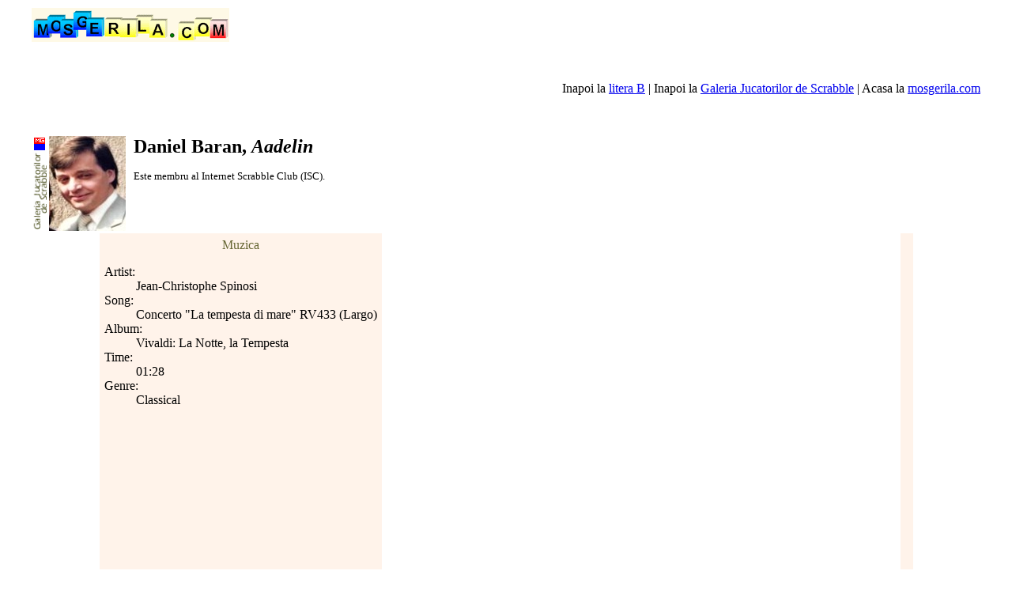

--- FILE ---
content_type: text/html
request_url: https://mosgerila.com/galeria/B/BARANdaniel.htm
body_size: 1881
content:
<html>

<head>
<meta http-equiv="Content-Type" content="text/html; charset=windows-1252">
<title>Galeria Jucatorilor de Scrabble - Daniel Baran, Adelin</title>
<!-- Hide this line for IE (needed for Firefox and others) -->
<![if !IE]>
<link rel="icon" href="http://mosgerila.com/galeria/B/1BARANdaniel.ico" type="image/x-icon" />
<![endif]>

</head>

<body topmargin="10" leftmargin="40" rightmargin="40">

<p>
<img border="0" src="../A/mosgerila1.gif" width="250" height="43" align="middle"></p>
<p>&nbsp;</p>
<p align="right"><font face="Verdana">Inapoi la <a href="galeriaB.htm">litera B</a> | Inapoi la
<a href="../galeria.htm">Galeria 
Jucatorilor de Scrabble</a> | Acasa la <a href="http://mosgerila.com">mosgerila.com</a></font></p>
<p align="center">&nbsp;<script type="text/javascript"><!--
google_ad_client = "pub-1292174995372791";
/* game */
google_ad_slot = "0950975888";
google_ad_width = 728;
google_ad_height = 90;
//-->
</script>
<script type="text/javascript"
src="http://pagead2.googlesyndication.com/pagead/show_ads.js">
</script></p>

<table border="0" style="border-collapse: collapse" width="892">
	<tr>
		<td width="19" rowspan="2">
		<img border="0" src="../A/animated_favicon1.gif" width="16" height="16" align="top" loop="5"><br>
		<img border="0" src="../A/Logogaleria4.gif" hspace="0" width="18" height="100"></td>
		<td width="102" rowspan="2">
		<img border="0" src="1BARANdaniel.jpg" width="97" height="120"></td>
		<td valign="top">
		<p style="margin-left: 3px">
		<b><font face="Verdana" size="5">Daniel Baran, <i>Aadelin</i></font></b></p>
		<p style="margin-left: 3px">
		<font face="Verdana" size="2">Este 
		membru al Internet Scrabble Club (ISC).</font></p>
		<p>&nbsp;</td>
	</tr>
	<tr>
		<td valign="bottom" align="left">
		<p style="margin-left: 3px">&nbsp;<script type="text/javascript"><!--
google_ad_client = "pub-1292174995372791";
/* 728x15 creat 12.04.2008 */
google_ad_slot = "2325352389";
google_ad_width = 728;
google_ad_height = 15;
//-->
</script>
<script type="text/javascript"
src="http://pagead2.googlesyndication.com/pagead/show_ads.js">
</script></td>
	</tr>
	</table>
<div align="center">
	<table border="0" id="table415" cellpadding="6">
		<tr>
			<td valign="top" bgcolor="#FFF3EA">
			<dl>
			<p align="center"><font face="Verdana" color="#666633">Muzica</font></p>
				<div>
					<div id="audioInfoDiv" class="watch-full-stats-class">
						<div id="watch-audio-stats">
							<div>
								<div id="audioInfoDiv0" class="watch-full-stats-class">
									<div id="watch-audio-stats0">
										<div>
											<div id="audioInfoDiv1" class="watch-full-stats-class">
												<div id="watch-audio-stats1">
													<div>
														<div id="audioInfoDiv2" class="watch-full-stats-class">
															<div id="watch-audio-stats2">
																<div>
																	<div id="audioInfoDiv3" class="watch-full-stats-class">
																		<div id="watch-audio-stats3">
																			<div>
																				<div id="audioInfoDiv4" class="watch-full-stats-class">
																					<div id="watch-audio-stats4">
																						<div>
																							<div id="audioInfoDiv5" class="watch-full-stats-class">
																								<div id="watch-audio-stats5">
																									<div>
																										<div id="audioInfoDiv6" class="watch-full-stats-class">
																											<div id="watch-audio-stats6">
																												<div>
																													<div id="audioInfoDiv7" class="watch-full-stats-class">
																														<div id="watch-audio-stats7">
																															<div>
																																<div id="audioInfoDiv8" class="watch-full-stats-class">
																																	<div id="watch-audio-stats8">
																																		<div>
																																			<div id="audioInfoDiv9" class="watch-full-stats-class">
																																				<div id="watch-audio-stats9">
																																					<div>
																																						<div id="audioInfoDiv10" class="watch-full-stats-class">
																																							<div id="watch-audio-stats10">
																																								<div>
																																									<div id="audioInfoDiv11" class="watch-full-stats-class">
																																										<div id="watch-audio-stats11">
																																											<div>
																																												<div id="audioInfoDiv12" class="watch-full-stats-class">
																																													<div id="watch-audio-stats12">
																																														<div>
																																															<div id="audioInfoDiv13" class="watch-full-stats-class">
																																																<div id="watch-audio-stats13">
																																																	<div>
																																																		<div id="audioInfoDiv14" class="watch-full-stats-class">
																																																			<div id="watch-audio-stats14">
																																																				<div>
																																																					<div id="audioInfoDiv15" class="watch-full-stats-class">
																																																						<div id="watch-audio-stats15">
																																																							<div>
																																																								<div id="audioInfoDiv16" class="watch-full-stats-class">
																																																									<div id="watch-audio-stats16">
																																																										<div>
																																																											<div id="audioInfoDiv17" class="watch-full-stats-class">
																																																												<div id="watch-audio-stats17">
																																																													<div>
																																																														<div id="audioInfoDiv18" class="watch-full-stats-class">
																																																															<div id="watch-audio-stats18">
																																																																<div>
																																																																	<div id="audioInfoDiv19" class="watch-full-stats-class">
																																																																		<div id="watch-audio-stats19">
																																																																			<div>
																																																																				<div id="audioInfoDiv20" class="watch-full-stats-class">
																																																																					<div id="watch-audio-stats20">
																																																																						<div>
																																																																							<div id="audioInfoDiv21" class="watch-full-stats-class">
																																																																								<div id="watch-audio-stats21">
																																																																									<div>
																																																																										<div id="audioInfoDiv22" class="watch-full-stats-class">
																																																																											<div id="watch-audio-stats22">
																																																																												<dt>Artist:</dt>
																																																																												<dd>Jean-Christophe Spinosi</dd>
																																																																												<dt>Song:</dt>
																																																																												<dd>Concerto &quot;La tempesta di mare&quot; RV433 (Largo)</dd>
																																																																												<dt>Album:</dt>
																																																																												<dd>Vivaldi: La Notte, la Tempesta</dd>
																																																																												<dt>Time:</dt>
																																																																												<dd>01:28</dd>
																																																																												<dt>Genre:</dt>
																																																																												<dd>Classical</dd>
																																																																											</div>
																																																																										</div>
																																																																									</div>
																																																																								</div>
																																																																							</div>
																																																																						</div>
																																																																					</div>
																																																																				</div>
																																																																			</div>
																																																																		</div>
																																																																	</div>
																																																																</div>
																																																															</div>
																																																														</div>
																																																													</div>
																																																												</div>
																																																											</div>
																																																										</div>
																																																									</div>
																																																								</div>
																																																							</div>
																																																						</div>
																																																					</div>
																																																				</div>
																																																			</div>
																																																		</div>
																																																	</div>
																																																</div>
																																															</div>
																																														</div>
																																													</div>
																																												</div>
																																											</div>
																																										</div>
																																									</div>
																																								</div>
																																							</div>
																																						</div>
																																					</div>
																																				</div>
																																			</div>
																																		</div>
																																	</div>
																																</div>
																															</div>
																														</div>
																													</div>
																												</div>
																			</div>
										</div>
			</div>
			</dl>
																														
				</td>
			<td>
<iframe width="640" height="480" src="http://www.youtube.com/embed/GpCYZu5i2Jc?rel=0" frameborder="0" allowfullscreen name="I1"></iframe>
			</td>
			<td valign="bottom" bgcolor="#FFF3EA">
			&nbsp;<script type="text/javascript"><!--
google_ad_client = "ca-pub-1292174995372791";
/* 250x250, creat 11.04.2008 */
google_ad_slot = "7295189235";
google_ad_width = 250;
google_ad_height = 250;
//-->
</script>
<script type="text/javascript"
src="http://pagead2.googlesyndication.com/pagead/show_ads.js">
</script></td>
		</tr>
	</table>
</div>
<P align=left><font face="Verdana" size="2" color="#666633">Cautati articole 
despre scrabblerul de fata sau orice altceva in paginile <font size="2">www.mosgerila.com</font> 
	si<font size="2"> www.jocuridecuvinte.eu sau in tot Internetul.</font></font></P>
<table border="1" width="100%" id="table414" style="border-collapse: collapse" bordercolor="#CCCCCC">
	<tr>
		<td align="left">
<form action="http://www.google.com/cse" id="cse-search-box">
  <div>
    <input type="hidden" name="cx" value="partner-pub-1292174995372791:yd7d2g-uac4" />
    <input type="hidden" name="ie" value="ISO-8859-2" />
    <input type="text" name="q1" size="31" />
    <input type="submit" name="sa1" value="C&#x0103;utare" />
  </div>
</form>
<script type="text/javascript" src="http://www.google.com/cse/brand?form=cse-search-box&amp;lang=ro"></script>
</td>
		<td align="left"><FONT color=#666666 size=2 face=Verdana>
Cautare in <b><font size="2">www.mosgerila.com</font></b> 
	si<font size="2"> in <b>www.jocuridecuvinte.eu</b></font></td>
	</tr>
	<tr>
		<td align="left">
<form action="http://www.google.com/cse" id="cse-search-box">
  <div>
    <input type="hidden" name="cx" value="partner-pub-1292174995372791:ayk4pc-t4sy" />
    <input type="hidden" name="ie" value="ISO-8859-2" />
    <input type="text" name="q" size="31" />
    <input type="submit" name="sa" value="C&#x0103;utare" />
  </div>
</form>
<script type="text/javascript" src="http://www.google.com/cse/brand?form=cse-search-box&amp;lang=ro"></script>
</td>
		<td align="left"><FONT color=#666666 size=2 face=Verdana>
<STYLE type=text/css>@import url( http://www.google.com/cse/api/branding.css );
</STYLE>
Cautare in <font size="2"> <b>Internet</b></font></td>
	</tr>
</table>
<p>&nbsp;</p>
            <p align="center"><font face="Verdana" size="2">&nbsp; <script type="text/javascript">
t_rid="mosgerilacom";
</script> <script type="text/javascript" src="http://storage.trafic.ro/js/trafic.js">
</script> <noscript><a href="http://www.trafic.ro/top/?rid=mosgerilacom" target="_blank"><img border="0" alt="trafic ranking" src="http://log.trafic.ro/cgi-bin/pl.dll?rid=mosgerilacom"></a>
            <a href="http://www.trafic.ro">Statistici web</a></noscript></font></p>

            </body>

</html>
